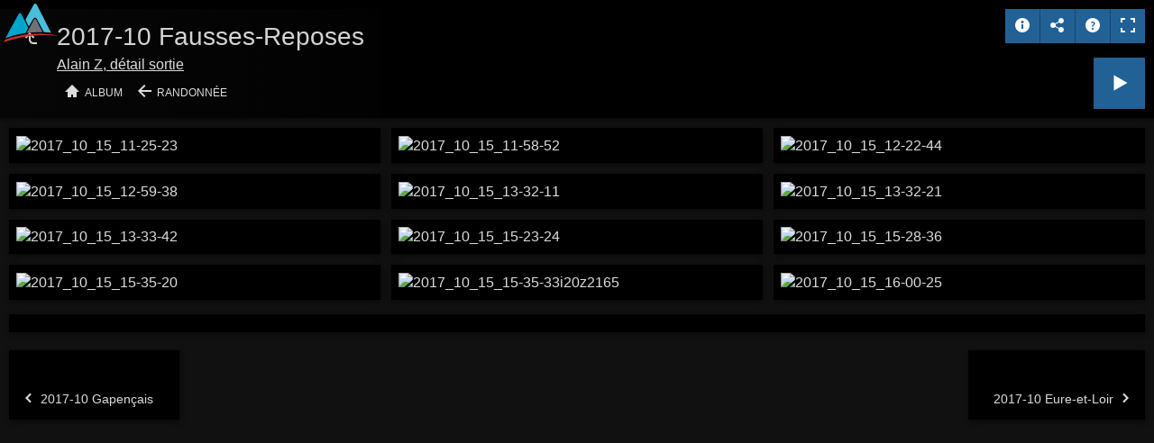

--- FILE ---
content_type: text/html; charset=utf-8
request_url: https://album.clubalpin-idf.com/Randonn%C3%A9e/2017-10%20Fausses-Reposes/index.html
body_size: 5515
content:
<!doctype html>
<html lang="fr" class="no-js" data-level="2">
	<!-- Generated by jAlbum app (https://jalbum.net) -->
	<head>
		<meta charset="UTF-8">
		<meta http-equiv="x-ua-compatible" content="ie=edge">
		<meta name="viewport" content="width=device-width, initial-scale=1.0, viewport-fit=cover">
		<link rel="preload" href="../../res/icon/skinicon-fat.woff?v7.4.1" as="font" type="font/woff" crossorigin>
		<link rel="preload" href="../../res/icon/skinicon-fat.ttf?v7.4.1" as="font" type="font/ttf" crossorigin>
		<title>2017-10 Fausses-Reposes album photo  club alpin ile de france</title>
		<meta name="description" content="Alain Z, détail sortie Images de montagne ">
		<meta name="generator" content="jAlbum 39.0.4 & Tiger 7.4.1 [Black]">
		<meta property="og:image" content="shareimage.jpg">
		<meta property="og:image:width" content="467">
		<meta property="og:image:height" content="350">
		<link rel="image_src" href="shareimage.jpg">
		<meta name="twitter:image" content="shareimage.jpg">
		<meta property="og:title" content="2017-10 Fausses-Reposes">
		<meta property="og:description" content="Alain Z, détail sortie">
		<meta property="og:type" content="website">
		<meta name="twitter:title" content="2017-10 Fausses-Reposes">
		<meta name="twitter:card" content="summary_large_image">
		<meta name="twitter:description" content="Alain Z, détail sortie">
		<meta name="apple-mobile-web-app-status-bar-style" content="black-translucent">
		<meta name="mobile-web-app-capable" content="yes">
		<meta name="format-detection" content="telephone=no">
		<link rel="manifest" href="../../res/site.webmanifest" crossorigin="use-credentials">
		<meta name="theme-color" content="#111111">
		<meta name="msapplication-TileColor" content="#111111">
		<link rel="stylesheet" href="https://unpkg.com/leaflet@1.9.4/dist/leaflet.css" />
		<link rel="stylesheet" href="../../res/common.css?v=7.4.1">
		<link rel="preload" href="folderimg.avif?v=2018" as="image" media="(max-width:800px)">
		<link rel="preload" href="folderimage.avif?v=2018" as="image" media="(min-width:801px)">
		<link rel="preload" href="folderimg.avif?v=2018" as="image" media="(min-resolution:2dppx) and (max-width:800px)">
		<link rel="preload" href="folderimage.avif?v=2018" as="image" media="(min-resolution:2dppx) and (min-width:801px)">
		<style>
			@media (max-width:800px) { .hero { background-image: url(folderimg.avif?v=2018); } }
			@media (min-width:801px) { .hero { background-image: url(folderimage.avif?v=2018); } }
			@media (min-resolution: 2dppx) and (max-width:800px) { .hero { background-image: url(folderimg.avif?v=2018); } }
			@media (min-resolution: 2dppx) and (min-width:801px) { .hero { background-image: url(folderimage.avif?v=2018); } }
		</style>
	<link rel="alternate" href="album.rss" type="application/rss+xml"/>
</head>
	<body id="index" class="index scrollable stop-transitions dark-mode sub-album full-width icon-fat use-mainbg">

		<section class="hero title-bottom full-width bg-image">

			<div class="hero-overlay color"></div>
			<div class="cont">
				<header class="bgimage">
					<div class="title">
<a class="back-btn button icon-one-level-up" href="../index.html" ></a>
						<div class="head">
							<h2>2017-10 Fausses-Reposes</h2><div class="description"><a href="https://www.clubalpin-idf.com/18-RP022">Alain Z, détail sortie</a></div>
							<div id="breadcrumb" class="breadcrumb"><a href="../../index.html" class="icon-home">Album</a><a href="../index.html" class="icon-arrow-left">Randonnée</a></div>
						</div>
					</div>
				</header>
				<aside class="controls">
					<div class="buttons"><a class="button icon-info" data-modal-open="album-info" data-tooltip title="A propos de cet album"></a><a class="button icon-connect" data-modal-open="social-share" data-tooltip title="Partager l'album"></a><a class="button icon-help" data-modal-open="help" data-tooltip title="Aide"></a><a class="button gofullscreen icon-fullscreen" data-tooltip title="Plein écran"></a><a class="button exitfullscreen icon-fullscreen-off" data-tooltip title="Quitter le plein écran"></a></div>
					<div class="start-show"><span class="text">Démarrer le diaporama</span><span class="button icon-play"></span></div>
				</aside>
			</div>
		</section>

		<section id="main" class="content">
			<article id="main-cont" class="base-overlay">
				<section class="thumbnails base-overlay hide-on-overlay" data-overlay="base">
					<div class="cont base fixgrid caption-below">
						<div class="card preload image landscape"><a class="thumb" href="slides/2017_10_15_11-25-23.avif"><img src="thumbs/2017_10_15_11-25-23.avif" width="450" height="360" alt="2017_10_15_11-25-23"></a></div>
						<div class="card preload image landscape"><a class="thumb" href="slides/2017_10_15_11-58-52.avif"><img src="thumbs/2017_10_15_11-58-52.avif" width="450" height="360" alt="2017_10_15_11-58-52"></a></div>
						<div class="card preload image landscape"><a class="thumb" href="slides/2017_10_15_12-22-44.avif"><img src="thumbs/2017_10_15_12-22-44.avif" width="450" height="360" alt="2017_10_15_12-22-44"></a></div>
						<div class="card preload image landscape"><a class="thumb" href="slides/2017_10_15_12-59-38.avif"><img src="thumbs/2017_10_15_12-59-38.avif" width="450" height="360" alt="2017_10_15_12-59-38"></a></div>
						<div class="card preload image landscape"><a class="thumb" href="slides/2017_10_15_13-32-11.avif"><img src="thumbs/2017_10_15_13-32-11.avif" width="450" height="360" alt="2017_10_15_13-32-11"></a></div>
						<div class="card preload image landscape"><a class="thumb" href="slides/2017_10_15_13-32-21.avif"><img src="thumbs/2017_10_15_13-32-21.avif" width="450" height="360" alt="2017_10_15_13-32-21"></a></div>
						<div class="card preload image landscape"><a class="thumb" href="slides/2017_10_15_13-33-42.avif"><img src="thumbs/2017_10_15_13-33-42.avif" width="450" height="360" alt="2017_10_15_13-33-42"></a></div>
						<div class="card preload image landscape"><a class="thumb" href="slides/2017_10_15_15-23-24.avif"><img src="thumbs/2017_10_15_15-23-24.avif" width="450" height="360" alt="2017_10_15_15-23-24"></a></div>
						<div class="card preload image landscape"><a class="thumb" href="slides/2017_10_15_15-28-36.avif"><img src="thumbs/2017_10_15_15-28-36.avif" width="450" height="360" alt="2017_10_15_15-28-36"></a></div>
						<div class="card preload image landscape"><a class="thumb" href="slides/2017_10_15_15-35-20.avif"><img src="thumbs/2017_10_15_15-35-20.avif" width="450" height="360" alt="2017_10_15_15-35-20"></a></div>
						<div class="card preload image landscape"><a class="thumb" href="slides/2017_10_15_15-35-33i20z2165.avif"><img src="thumbs/2017_10_15_15-35-33i20z2165.avif" width="450" height="360" alt="2017_10_15_15-35-33i20z2165"></a></div>
						<div class="card preload image landscape"><a class="thumb" href="slides/2017_10_15_16-00-25.avif"><img src="thumbs/2017_10_15_16-00-25.avif" width="450" height="360" alt="2017_10_15_16-00-25"></a></div>
					</div>
				</section>
				<section class="custom-content hide-on-overlay"><div class="cont box"><a href="https://www.clubalpin-idf.com/" title="Accueil CAF"><img style="position:fixed; left:4px; top:4px;z-index:20003" src="https://www.clubalpin-idf.com/img/logo.svg" border="0"></a></div></section>
				<section class="prev-next-links hide-on-overlay"><div class="cont"><div class="previous-link has-bg"><a rel="prev" href="../2017-10%20Gapen%C3%A7ais/index.html" style="background-image:url(../2017-10%20Gapen%C3%A7ais/Christophe/thumbs/DSCF0615.avif)"><span class="caption"><span class="icon-caret-left"></span> 2017-10 Gapençais</span></a></div><div class="next-link has-bg"><a rel="next" href="../2017-10%20Eure-et-Loir/index.html" style="background-image:url(../2017-10%20Eure-et-Loir/thumbs/P1020249i21z2164.avif)"><span class="caption">2017-10 Eure-et-Loir <span class="icon-caret-right"></span></span></a></div></div></section>
			</article>
		</section>
		<section class="footer opaque">
			<div class="cont">
				<footer>
					<div class="folder-info"></div>
				</footer>
				
			</div>
		</section>
		<div class="modal hidden" id="social-share" role="dialog" data-modal>
			<div class="window has-header">
				<header class="icon-connect"> Partager l'album</header>
				<a class="btn close" data-close data-tooltip title="Fermer fenêtre"></a>
				<div class="content"><div class="social"><div class="preview"><img src="folderthumb.avif" alt="2017-10 Fausses-Reposes"><div class="caption"><h3 class="title">2017-10 Fausses-Reposes</h3><div class="description"><a href="https://www.clubalpin-idf.com/18-RP022">Alain Z, détail sortie</a></div></div></div></div></div>
			</div>
		</div>
		<div class="modal hidden" id="album-info" role="dialog" data-modal>
			<div class="window has-header">
				<header class="icon-info"> Album</header>
				<a class="btn close" data-close data-tooltip title="Fermer fenêtre"></a>
				<div class="content"><p>&nbsp;</p>
<h2 style="text-align: center;">Acc&eacute;der aux images</h2>
<p>&nbsp;</p>
<h2 style="text-align: center;"><a href="https://www.clubalpin-idf.com/carte" target="_blank" rel="noopener">Via une carte avec s&eacute;lection de l'activit&eacute;</a></h2>
<h2 style="text-align: center;"><a href="https://album.clubalpin-idf.com/zen/" target="_blank" rel="noopener">Zen : une image diff&eacute;rente toutes les 20 secondes</a></h2>
<p>&nbsp;</p>
<hr />
<h2>Fournir des images</h2>
<p>Tous les <span style="font-weight: 400;">cafistes&nbsp;</span>peuvent fournir des images.</p>
<p><strong>1) S&eacute;lectionner vos images / vid&eacute;os</strong></p>
<p style="text-align: justify;">Prenez les photos originales (pas des versions r&eacute;duites), supprimez les photos en double, les photos floues, les gros plans... Les images seront class&eacute;es exactement suivant le nom de fichier. Libre &agrave; vous de les renommer pour changer l'ordre.</p>
<p><strong>2) Commenter vos images (optionnel)</strong></p>
<p><strong>Option A</strong> : Cr&eacute;er un fichier texte avec une ligne par commentaire.</p>
<p>&lt;nom de fichier&gt;=&lt;commentaire&gt;</p>
<p>Par exemple avec trois images 001.jpg, 002.jpg et 003.jpg ce pourrait &ecirc;tre :</p>
<p>001.jpg=Mon commentaire de l'image 001.jpg</p>
<p>003.jpg=Voici le commentaire de 003.jpg</p>
<p style="text-align: justify;">La photo 002.jpg n'aura pas de commentaire. Le nom du fichier doit &ecirc;tre parfaitement exact, au caract&egrave;re pr&egrave;s. Une majuscule est diff&eacute;rente d'une minuscule. Nommez ce fichier de commentaire commentaire.txt pour le diff&eacute;rencier des images</p>
<p><strong>Option B</strong> : Changer la valeur Commentaire des images</p>
<p style="text-align: justify;">Avec Windows et l'explorateur de fichier, clic droit sur l'image, propri&eacute;t&eacute;s, onglet d&eacute;tails, modifiez la valeur du champ "Commentaire"</p>
<p><strong>Option C</strong> : Via les commentaires dans les donn&eacute;es IPTC / exif / xmp.&nbsp;Ne mettez pas le commentaire plusieurs fois, il appara&icirc;tra en double...</p>
<p><strong>3) Envoyer pour publication</strong></p>
<p style="text-align: justify;">En utilisant le mail d&eacute;fini dans votre profil (qui vous identifie), envoyez un message &agrave; webmaster.xl.caf.idf@gmail.com avec le code de la sortie (par exemple 17-RW04 pour une randonn&eacute;e). Vous pouvez indiquer les pr&eacute;noms / noms des autres photographes (les noms seront &eacute;court&eacute;s)</p>
<p>Pour les images/vid&eacute;os/commentaires placez tout dans un r&eacute;pertoire et utilisez une application de transfert de gros fichiers par exemple</p>
<p>https://www.filemail.com/fr</p>
<p>https://www.grosfichiers.com/</p>
<p>https://wetransfer.com/</p>
<p>4) Traitement de vos envois</p>
<p style="text-align: justify;">La publication est une op&eacute;ration manuelle. Toutes les personnes pr&eacute;sentes &agrave; la sortie seront notifi&eacute;es par mail lors de la publication.&nbsp;</p>
<p style="text-align: justify;">&nbsp;</p>
<hr />
<h2>Utiliser des images</h2>
<p><br />1) Aller sur l'image qui vous int&eacute;resse</p>
<p>2) Faire clic droit avec la souris et choisir "Copier l'adresse de l'image"</p>
<p>3) Utilisez cette adresse en faisant clic droit avec la souris "Coller"</p>
<p>Dans le forum vous &eacute;crirez par exemple [img]https://album.clubalpin-idf.com/Alpinisme/2013-08%20Balcons%20de%20la%20Mer%20de%20Glace/thumbs/PXL006.avif[/img]</p>
<p><br />Dans un blog vous cliquez sur le bouton image et vous donnez l'adresse</p>
<p style="text-align: justify;">Pour une fiche technique vous r&eacute;cup&eacute;rez l'image en faisant clic droit + menu contextuel droit (enregistrer la cible sous&hellip;/enregistrer le lien sous&hellip;) ensuite vous int&eacute;grez cette image dans votre document. Attention une fiche technique ne doit pas faire plus d'1 Mo au total.</p>
<p style="text-align: justify;">&nbsp;</p>
<hr />
<h2>Comprendre</h2>
<p style="text-align: justify;"><br />On part de vos documents envoy&eacute;s il y a 25 ans ou il y a 3 jours, cela repr&eacute;sente plus de 700 Go de donn&eacute;es, on utilise un logiciel de g&eacute;n&eacute;ration d'album, on le param&egrave;tre (il y a litt&eacute;ralement des centaines de r&eacute;glages) et on le lance. Il va g&eacute;n&eacute;rer un album &agrave; partir de vos images, les images seront retaill&eacute;es, transform&eacute;es dans un format d'image unique. C'est ce r&eacute;sultat (environ 90 Go) que vous voyez sur votre ordinateur / mobile / tablette &hellip; L'ensemble des param&egrave;tres &eacute;voluent au fil du temps, les &eacute;crans sont plus grands, le r&eacute;seau plus rapide&hellip; Par exemple pour le format d'image final, initialement nous utilisions du jpg puis du webp et maintenant c'est avif.&nbsp;</p>
<p style="text-align: justify;">&nbsp;</p>
<hr />
<h2>Publication de photos</h2>
<p style="text-align: justify;"><br />Toute photo publi&eacute;e sur ce site (album, forum, blog, carnets) pourra &ecirc;tre retir&eacute;e sur simple demande aux webmasters. Les photos prises dans les sorties du Club seront consid&eacute;r&eacute;es comme &eacute;tant faites sur le terrain public et non dans la sph&egrave;re priv&eacute;e mais cependant toute personne demandant que l'on &ocirc;te une photo ou un montage contenant son image sera &eacute;cout&eacute;e et la demande sera ex&eacute;cut&eacute;e au plus vite.</p>
<p style="text-align: center;"><br />&nbsp;<br />Version 20/01/2026&nbsp;</p>
</div>
			</div>
		</div>
		<div class="modal hidden no-padding" id="help" role="dialog" data-modal>
			<div class="window large">
				<a class="btn close" data-close data-tooltip title="Fermer fenêtre"></a>
				<div class="content scrollable">
					<div class="help-card medium-column">
						<div class="fig"><img src="../../res/help-index.svg" alt="Aide"></div>
						<div class="caption"><ol><li>Barre de <b>navigation</b> haute avec bouton <b>Accueil</b></li><li><b>Recherche</b> - utiliser <kbd>"A B"</kbd> pour exacte, <kbd>A et B</kbd> pour recherche conjoncturelle</li><li>Lecteur audio en arrière-plan</li><li>vers le niveau <b>Haut</b></li><li><b>information</b> Album</li><li><b>Partager</b> et <b>J'aime</b> l'album sur les réseaux sociaux</li><li><b>Télécharger</b> le dossier actuel sous forme de fichier ZIP</li><li>Démarrer <b>diaporama</b> <em>Pavé numérique *</em></li></ol></div>
					</div>
					<div class="help-card medium-column">
						<div class="fig"><img src="../../res/help-lightbox.svg" alt="Aide"></div>
						<div class="caption"><ol><li>image <b>Précédente</b> <em>Flèche gauche</em> <em>Glissez vers la droite</em></li><li>Retour à la <b>page de vignettes</b> / niveau haut <em>Echap</em></li><li>Basculer <b>Adapter à l'écran</b> ou taille <b>1:1</b> <em>Pavé numérique +</em></li><li>Afficher/masquer <b>Panneau info</b> <em>Pavé numérique -</em></li><li>Afficher/masquer bande de<b>vignettes</b> strip <em>Pavé numérique -</em></li><li>Démarrer/arrêter <b>diaporama</b> <em>Pavé numérique *</em></li><li>image <b>Suivante</b> <em>Flèche droite</em> <em>Glissez vers la gauche</em></li><li>Afficher <b>données photo</b></li><li>Afficher <b>carte</b></li><li>Afficher/masquer <b>personnes marquées</b></li><li>Télécharger le fichier <b>haute résolution</b></li><li>Ajouter la photo au <b>panier</b></li><li>Partager l'image sur les réseaux sociaux</li></ol></div>
					</div>
				</div>
			</div>
		</div>
		<script src="https://ajax.googleapis.com/ajax/libs/jquery/3.7.1/jquery.min.js"></script>
		<script>window.jQuery || document.write('<script src="../../res/jquery.min.js"><\/script>');</script>
		<script src="https://unpkg.com/leaflet@1.9.4/dist/leaflet.js" integrity="sha256-20nQCchB9co0qIjJZRGuk2/Z9VM+kNiyxNV1lvTlZBo=" crossorigin=""></script>
		<script src="../../res/all.min.js?v=7.4.1"></script>
		<script>
			_jaWidgetBarColor = 'black';
			REL_PATH='Randonnée/2017-10 Fausses-Reposes/';PAGE_NAME='index.html';
			$(document).ready(function(){
				$.ajaxSetup({cache:true,contentType:false});
				$('body').removeClass('stop-transitions');
				$('#main').skin({"albumName":"Album","makeDate":1768944002,"licensee":"1e36e4d922758287f53cf798661cf1f2","thumbDims":[450,360],"thumbsFill":!1,"pageWidth":1900,"locale":"fr-FR","thumbsPerBatch":16,"folderImageFileName":"folderimage.avif","folderThumbFileName":"folderthumb.avif","weblocationCounts":!0,"share":{"sites":"email,link","hook":".social"},"fixedShapeThumbs":!0,"markNew":{"days":8,"reference":"added"},"captionShowOnHover":!0,"pageType":"index","rootPath":"../../","resPath":"../../res","relPath":"Randonn%C3%A9e/2017-10%20Fausses-Reposes","level":2,"previousFolderPath":"../2017-10%20Gapen%C3%A7ais/","previousFoldersLast":"","nextFolderPath":"../2017-10%20Eure-et-Loir/","nextFoldersFirst":"../2017-10%20Eure-et-Loir/index.html#img=P1020199.avif","lightbox":{"afterLast":"startover","transitionType":"crossFade","controlsUseText":!0,"thumbsVisible":!1,"fitBetween":"panels","fitPadding":0,"timingControl":!0,"videoAuto":!0,"showShare":!0,"showMap":!0,"transitionSpeed":111,"autohideControls":!0,"clickAction":"togglecontrols","mouseWheelAction":"navigation","showFullscreen":!0},"map":{"type":"terrain","zoom":20,"index":!0}});
				if (window.innerWidth < 640 || Modernizr.touchevents) { $('.dropdown.menu').dropdownMenu({fixed:!1}); }
				$('[data-tooltip]').addTooltip();
				$('[data-modal-open]').on('click', function(e){
					var t=$(e.target).data('modal-open');
					if(t&&(t=$('#'+t)).length){$('body').modal(t);}
				});
				$('[data-ask-permission]').askPermission();
			});

		</script>


	</body>
</html>
